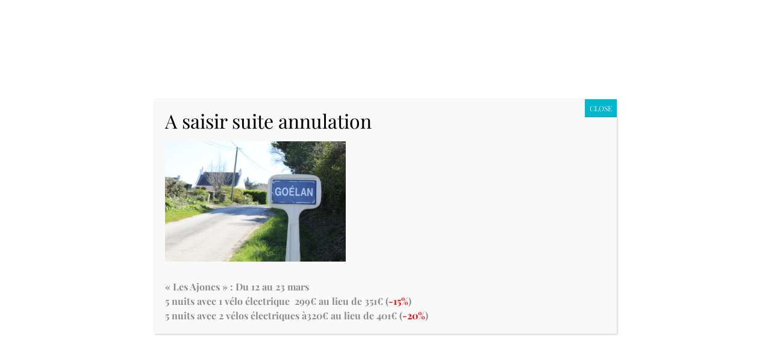

--- FILE ---
content_type: text/html; charset=UTF-8
request_url: https://revedegoelan.fr/accueil/img_1223/
body_size: 17510
content:
<!DOCTYPE html>

<html class="no-js" dir="ltr" lang="fr-FR" prefix="og: https://ogp.me/ns#">

	<head profile="http://gmpg.org/xfn/11">

		<meta http-equiv="Content-Type" content="text/html; charset=UTF-8" />
		<meta name="viewport" content="width=device-width, initial-scale=1.0, maximum-scale=1.0, user-scalable=no" >

		<title>IMG_1223 | Rêve de Goélan</title>
<style type="text/css">:root { --easy-ui-primary: #228dff;}</style>
		<!-- All in One SEO 4.9.3 - aioseo.com -->
	<meta name="robots" content="max-image-preview:large" />
	<link rel="canonical" href="https://revedegoelan.fr/accueil/img_1223/" />
	<meta name="generator" content="All in One SEO (AIOSEO) 4.9.3" />
		<meta property="og:locale" content="fr_FR" />
		<meta property="og:site_name" content="Rêve de Goélan | Envolez vous au cœur de Belle île en Mer : une expérience inoubliable entre campagne &amp; Océan" />
		<meta property="og:type" content="article" />
		<meta property="og:title" content="IMG_1223 | Rêve de Goélan" />
		<meta property="og:url" content="https://revedegoelan.fr/accueil/img_1223/" />
		<meta property="article:published_time" content="2019-03-30T13:48:58+00:00" />
		<meta property="article:modified_time" content="2019-10-31T09:17:36+00:00" />
		<meta name="twitter:card" content="summary" />
		<meta name="twitter:title" content="IMG_1223 | Rêve de Goélan" />
		<!-- All in One SEO -->

<!-- Speed of this site is optimised by WP Performance Score Booster plugin v2.2.3 - https://dipakgajjar.com/wp-performance-score-booster/ -->
<script>document.documentElement.className = document.documentElement.className.replace("no-js","js");</script>
<link rel='dns-prefetch' href='//translate.google.com' />
<link rel="alternate" type="application/rss+xml" title="Rêve de Goélan &raquo; Flux" href="https://revedegoelan.fr/feed/" />
<link rel="alternate" type="application/rss+xml" title="Rêve de Goélan &raquo; Flux des commentaires" href="https://revedegoelan.fr/comments/feed/" />
<link rel="alternate" type="application/rss+xml" title="Rêve de Goélan &raquo; IMG_1223 Flux des commentaires" href="https://revedegoelan.fr/accueil/img_1223/feed/" />
<link rel="alternate" title="oEmbed (JSON)" type="application/json+oembed" href="https://revedegoelan.fr/wp-json/oembed/1.0/embed?url=https%3A%2F%2Frevedegoelan.fr%2Faccueil%2Fimg_1223%2F" />
<link rel="alternate" title="oEmbed (XML)" type="text/xml+oembed" href="https://revedegoelan.fr/wp-json/oembed/1.0/embed?url=https%3A%2F%2Frevedegoelan.fr%2Faccueil%2Fimg_1223%2F&#038;format=xml" />
		<!-- This site uses the Google Analytics by MonsterInsights plugin v9.11.1 - Using Analytics tracking - https://www.monsterinsights.com/ -->
							<script src="//www.googletagmanager.com/gtag/js?id=G-NYPX9DREFV"  data-cfasync="false" data-wpfc-render="false" type="text/javascript" async></script>
			<script data-cfasync="false" data-wpfc-render="false" type="text/javascript">
				var mi_version = '9.11.1';
				var mi_track_user = true;
				var mi_no_track_reason = '';
								var MonsterInsightsDefaultLocations = {"page_location":"https:\/\/revedegoelan.fr\/accueil\/img_1223\/"};
								if ( typeof MonsterInsightsPrivacyGuardFilter === 'function' ) {
					var MonsterInsightsLocations = (typeof MonsterInsightsExcludeQuery === 'object') ? MonsterInsightsPrivacyGuardFilter( MonsterInsightsExcludeQuery ) : MonsterInsightsPrivacyGuardFilter( MonsterInsightsDefaultLocations );
				} else {
					var MonsterInsightsLocations = (typeof MonsterInsightsExcludeQuery === 'object') ? MonsterInsightsExcludeQuery : MonsterInsightsDefaultLocations;
				}

								var disableStrs = [
										'ga-disable-G-NYPX9DREFV',
									];

				/* Function to detect opted out users */
				function __gtagTrackerIsOptedOut() {
					for (var index = 0; index < disableStrs.length; index++) {
						if (document.cookie.indexOf(disableStrs[index] + '=true') > -1) {
							return true;
						}
					}

					return false;
				}

				/* Disable tracking if the opt-out cookie exists. */
				if (__gtagTrackerIsOptedOut()) {
					for (var index = 0; index < disableStrs.length; index++) {
						window[disableStrs[index]] = true;
					}
				}

				/* Opt-out function */
				function __gtagTrackerOptout() {
					for (var index = 0; index < disableStrs.length; index++) {
						document.cookie = disableStrs[index] + '=true; expires=Thu, 31 Dec 2099 23:59:59 UTC; path=/';
						window[disableStrs[index]] = true;
					}
				}

				if ('undefined' === typeof gaOptout) {
					function gaOptout() {
						__gtagTrackerOptout();
					}
				}
								window.dataLayer = window.dataLayer || [];

				window.MonsterInsightsDualTracker = {
					helpers: {},
					trackers: {},
				};
				if (mi_track_user) {
					function __gtagDataLayer() {
						dataLayer.push(arguments);
					}

					function __gtagTracker(type, name, parameters) {
						if (!parameters) {
							parameters = {};
						}

						if (parameters.send_to) {
							__gtagDataLayer.apply(null, arguments);
							return;
						}

						if (type === 'event') {
														parameters.send_to = monsterinsights_frontend.v4_id;
							var hookName = name;
							if (typeof parameters['event_category'] !== 'undefined') {
								hookName = parameters['event_category'] + ':' + name;
							}

							if (typeof MonsterInsightsDualTracker.trackers[hookName] !== 'undefined') {
								MonsterInsightsDualTracker.trackers[hookName](parameters);
							} else {
								__gtagDataLayer('event', name, parameters);
							}
							
						} else {
							__gtagDataLayer.apply(null, arguments);
						}
					}

					__gtagTracker('js', new Date());
					__gtagTracker('set', {
						'developer_id.dZGIzZG': true,
											});
					if ( MonsterInsightsLocations.page_location ) {
						__gtagTracker('set', MonsterInsightsLocations);
					}
										__gtagTracker('config', 'G-NYPX9DREFV', {"forceSSL":"true","link_attribution":"true"} );
										window.gtag = __gtagTracker;										(function () {
						/* https://developers.google.com/analytics/devguides/collection/analyticsjs/ */
						/* ga and __gaTracker compatibility shim. */
						var noopfn = function () {
							return null;
						};
						var newtracker = function () {
							return new Tracker();
						};
						var Tracker = function () {
							return null;
						};
						var p = Tracker.prototype;
						p.get = noopfn;
						p.set = noopfn;
						p.send = function () {
							var args = Array.prototype.slice.call(arguments);
							args.unshift('send');
							__gaTracker.apply(null, args);
						};
						var __gaTracker = function () {
							var len = arguments.length;
							if (len === 0) {
								return;
							}
							var f = arguments[len - 1];
							if (typeof f !== 'object' || f === null || typeof f.hitCallback !== 'function') {
								if ('send' === arguments[0]) {
									var hitConverted, hitObject = false, action;
									if ('event' === arguments[1]) {
										if ('undefined' !== typeof arguments[3]) {
											hitObject = {
												'eventAction': arguments[3],
												'eventCategory': arguments[2],
												'eventLabel': arguments[4],
												'value': arguments[5] ? arguments[5] : 1,
											}
										}
									}
									if ('pageview' === arguments[1]) {
										if ('undefined' !== typeof arguments[2]) {
											hitObject = {
												'eventAction': 'page_view',
												'page_path': arguments[2],
											}
										}
									}
									if (typeof arguments[2] === 'object') {
										hitObject = arguments[2];
									}
									if (typeof arguments[5] === 'object') {
										Object.assign(hitObject, arguments[5]);
									}
									if ('undefined' !== typeof arguments[1].hitType) {
										hitObject = arguments[1];
										if ('pageview' === hitObject.hitType) {
											hitObject.eventAction = 'page_view';
										}
									}
									if (hitObject) {
										action = 'timing' === arguments[1].hitType ? 'timing_complete' : hitObject.eventAction;
										hitConverted = mapArgs(hitObject);
										__gtagTracker('event', action, hitConverted);
									}
								}
								return;
							}

							function mapArgs(args) {
								var arg, hit = {};
								var gaMap = {
									'eventCategory': 'event_category',
									'eventAction': 'event_action',
									'eventLabel': 'event_label',
									'eventValue': 'event_value',
									'nonInteraction': 'non_interaction',
									'timingCategory': 'event_category',
									'timingVar': 'name',
									'timingValue': 'value',
									'timingLabel': 'event_label',
									'page': 'page_path',
									'location': 'page_location',
									'title': 'page_title',
									'referrer' : 'page_referrer',
								};
								for (arg in args) {
																		if (!(!args.hasOwnProperty(arg) || !gaMap.hasOwnProperty(arg))) {
										hit[gaMap[arg]] = args[arg];
									} else {
										hit[arg] = args[arg];
									}
								}
								return hit;
							}

							try {
								f.hitCallback();
							} catch (ex) {
							}
						};
						__gaTracker.create = newtracker;
						__gaTracker.getByName = newtracker;
						__gaTracker.getAll = function () {
							return [];
						};
						__gaTracker.remove = noopfn;
						__gaTracker.loaded = true;
						window['__gaTracker'] = __gaTracker;
					})();
									} else {
										console.log("");
					(function () {
						function __gtagTracker() {
							return null;
						}

						window['__gtagTracker'] = __gtagTracker;
						window['gtag'] = __gtagTracker;
					})();
									}
			</script>
							<!-- / Google Analytics by MonsterInsights -->
		<style id='wp-img-auto-sizes-contain-inline-css' type='text/css'>
img:is([sizes=auto i],[sizes^="auto," i]){contain-intrinsic-size:3000px 1500px}
/*# sourceURL=wp-img-auto-sizes-contain-inline-css */
</style>
<link rel='stylesheet' id='cf7ic_style-css' href='https://revedegoelan.fr/wp-content/plugins/contact-form-7-image-captcha/css/cf7ic-style.css' type='text/css' media='all' />
<link rel='stylesheet' id='easy-ui-css' href='https://revedegoelan.fr/wp-content/plugins/easyreservations/assets/css/ui.min.css' type='text/css' media='all' />
<link rel='stylesheet' id='font-awesome-css' href='https://revedegoelan.fr/wp-content/plugins/easyreservations/assets/css/font-awesome/font-awesome.min.css' type='text/css' media='all' />
<style id='wp-emoji-styles-inline-css' type='text/css'>

	img.wp-smiley, img.emoji {
		display: inline !important;
		border: none !important;
		box-shadow: none !important;
		height: 1em !important;
		width: 1em !important;
		margin: 0 0.07em !important;
		vertical-align: -0.1em !important;
		background: none !important;
		padding: 0 !important;
	}
/*# sourceURL=wp-emoji-styles-inline-css */
</style>
<style id='wp-block-library-inline-css' type='text/css'>
:root{--wp-block-synced-color:#7a00df;--wp-block-synced-color--rgb:122,0,223;--wp-bound-block-color:var(--wp-block-synced-color);--wp-editor-canvas-background:#ddd;--wp-admin-theme-color:#007cba;--wp-admin-theme-color--rgb:0,124,186;--wp-admin-theme-color-darker-10:#006ba1;--wp-admin-theme-color-darker-10--rgb:0,107,160.5;--wp-admin-theme-color-darker-20:#005a87;--wp-admin-theme-color-darker-20--rgb:0,90,135;--wp-admin-border-width-focus:2px}@media (min-resolution:192dpi){:root{--wp-admin-border-width-focus:1.5px}}.wp-element-button{cursor:pointer}:root .has-very-light-gray-background-color{background-color:#eee}:root .has-very-dark-gray-background-color{background-color:#313131}:root .has-very-light-gray-color{color:#eee}:root .has-very-dark-gray-color{color:#313131}:root .has-vivid-green-cyan-to-vivid-cyan-blue-gradient-background{background:linear-gradient(135deg,#00d084,#0693e3)}:root .has-purple-crush-gradient-background{background:linear-gradient(135deg,#34e2e4,#4721fb 50%,#ab1dfe)}:root .has-hazy-dawn-gradient-background{background:linear-gradient(135deg,#faaca8,#dad0ec)}:root .has-subdued-olive-gradient-background{background:linear-gradient(135deg,#fafae1,#67a671)}:root .has-atomic-cream-gradient-background{background:linear-gradient(135deg,#fdd79a,#004a59)}:root .has-nightshade-gradient-background{background:linear-gradient(135deg,#330968,#31cdcf)}:root .has-midnight-gradient-background{background:linear-gradient(135deg,#020381,#2874fc)}:root{--wp--preset--font-size--normal:16px;--wp--preset--font-size--huge:42px}.has-regular-font-size{font-size:1em}.has-larger-font-size{font-size:2.625em}.has-normal-font-size{font-size:var(--wp--preset--font-size--normal)}.has-huge-font-size{font-size:var(--wp--preset--font-size--huge)}.has-text-align-center{text-align:center}.has-text-align-left{text-align:left}.has-text-align-right{text-align:right}.has-fit-text{white-space:nowrap!important}#end-resizable-editor-section{display:none}.aligncenter{clear:both}.items-justified-left{justify-content:flex-start}.items-justified-center{justify-content:center}.items-justified-right{justify-content:flex-end}.items-justified-space-between{justify-content:space-between}.screen-reader-text{border:0;clip-path:inset(50%);height:1px;margin:-1px;overflow:hidden;padding:0;position:absolute;width:1px;word-wrap:normal!important}.screen-reader-text:focus{background-color:#ddd;clip-path:none;color:#444;display:block;font-size:1em;height:auto;left:5px;line-height:normal;padding:15px 23px 14px;text-decoration:none;top:5px;width:auto;z-index:100000}html :where(.has-border-color){border-style:solid}html :where([style*=border-top-color]){border-top-style:solid}html :where([style*=border-right-color]){border-right-style:solid}html :where([style*=border-bottom-color]){border-bottom-style:solid}html :where([style*=border-left-color]){border-left-style:solid}html :where([style*=border-width]){border-style:solid}html :where([style*=border-top-width]){border-top-style:solid}html :where([style*=border-right-width]){border-right-style:solid}html :where([style*=border-bottom-width]){border-bottom-style:solid}html :where([style*=border-left-width]){border-left-style:solid}html :where(img[class*=wp-image-]){height:auto;max-width:100%}:where(figure){margin:0 0 1em}html :where(.is-position-sticky){--wp-admin--admin-bar--position-offset:var(--wp-admin--admin-bar--height,0px)}@media screen and (max-width:600px){html :where(.is-position-sticky){--wp-admin--admin-bar--position-offset:0px}}

/*# sourceURL=wp-block-library-inline-css */
</style><style id='global-styles-inline-css' type='text/css'>
:root{--wp--preset--aspect-ratio--square: 1;--wp--preset--aspect-ratio--4-3: 4/3;--wp--preset--aspect-ratio--3-4: 3/4;--wp--preset--aspect-ratio--3-2: 3/2;--wp--preset--aspect-ratio--2-3: 2/3;--wp--preset--aspect-ratio--16-9: 16/9;--wp--preset--aspect-ratio--9-16: 9/16;--wp--preset--color--black: #111;--wp--preset--color--cyan-bluish-gray: #abb8c3;--wp--preset--color--white: #fff;--wp--preset--color--pale-pink: #f78da7;--wp--preset--color--vivid-red: #cf2e2e;--wp--preset--color--luminous-vivid-orange: #ff6900;--wp--preset--color--luminous-vivid-amber: #fcb900;--wp--preset--color--light-green-cyan: #7bdcb5;--wp--preset--color--vivid-green-cyan: #00d084;--wp--preset--color--pale-cyan-blue: #8ed1fc;--wp--preset--color--vivid-cyan-blue: #0693e3;--wp--preset--color--vivid-purple: #9b51e0;--wp--preset--color--accent: #f2ab07;--wp--preset--color--dark-gray: #333;--wp--preset--color--medium-gray: #555;--wp--preset--color--light-gray: #777;--wp--preset--gradient--vivid-cyan-blue-to-vivid-purple: linear-gradient(135deg,rgb(6,147,227) 0%,rgb(155,81,224) 100%);--wp--preset--gradient--light-green-cyan-to-vivid-green-cyan: linear-gradient(135deg,rgb(122,220,180) 0%,rgb(0,208,130) 100%);--wp--preset--gradient--luminous-vivid-amber-to-luminous-vivid-orange: linear-gradient(135deg,rgb(252,185,0) 0%,rgb(255,105,0) 100%);--wp--preset--gradient--luminous-vivid-orange-to-vivid-red: linear-gradient(135deg,rgb(255,105,0) 0%,rgb(207,46,46) 100%);--wp--preset--gradient--very-light-gray-to-cyan-bluish-gray: linear-gradient(135deg,rgb(238,238,238) 0%,rgb(169,184,195) 100%);--wp--preset--gradient--cool-to-warm-spectrum: linear-gradient(135deg,rgb(74,234,220) 0%,rgb(151,120,209) 20%,rgb(207,42,186) 40%,rgb(238,44,130) 60%,rgb(251,105,98) 80%,rgb(254,248,76) 100%);--wp--preset--gradient--blush-light-purple: linear-gradient(135deg,rgb(255,206,236) 0%,rgb(152,150,240) 100%);--wp--preset--gradient--blush-bordeaux: linear-gradient(135deg,rgb(254,205,165) 0%,rgb(254,45,45) 50%,rgb(107,0,62) 100%);--wp--preset--gradient--luminous-dusk: linear-gradient(135deg,rgb(255,203,112) 0%,rgb(199,81,192) 50%,rgb(65,88,208) 100%);--wp--preset--gradient--pale-ocean: linear-gradient(135deg,rgb(255,245,203) 0%,rgb(182,227,212) 50%,rgb(51,167,181) 100%);--wp--preset--gradient--electric-grass: linear-gradient(135deg,rgb(202,248,128) 0%,rgb(113,206,126) 100%);--wp--preset--gradient--midnight: linear-gradient(135deg,rgb(2,3,129) 0%,rgb(40,116,252) 100%);--wp--preset--font-size--small: 16px;--wp--preset--font-size--medium: 20px;--wp--preset--font-size--large: 24px;--wp--preset--font-size--x-large: 42px;--wp--preset--font-size--normal: 18px;--wp--preset--font-size--larger: 27px;--wp--preset--spacing--20: 0.44rem;--wp--preset--spacing--30: 0.67rem;--wp--preset--spacing--40: 1rem;--wp--preset--spacing--50: 1.5rem;--wp--preset--spacing--60: 2.25rem;--wp--preset--spacing--70: 3.38rem;--wp--preset--spacing--80: 5.06rem;--wp--preset--shadow--natural: 6px 6px 9px rgba(0, 0, 0, 0.2);--wp--preset--shadow--deep: 12px 12px 50px rgba(0, 0, 0, 0.4);--wp--preset--shadow--sharp: 6px 6px 0px rgba(0, 0, 0, 0.2);--wp--preset--shadow--outlined: 6px 6px 0px -3px rgb(255, 255, 255), 6px 6px rgb(0, 0, 0);--wp--preset--shadow--crisp: 6px 6px 0px rgb(0, 0, 0);}:where(.is-layout-flex){gap: 0.5em;}:where(.is-layout-grid){gap: 0.5em;}body .is-layout-flex{display: flex;}.is-layout-flex{flex-wrap: wrap;align-items: center;}.is-layout-flex > :is(*, div){margin: 0;}body .is-layout-grid{display: grid;}.is-layout-grid > :is(*, div){margin: 0;}:where(.wp-block-columns.is-layout-flex){gap: 2em;}:where(.wp-block-columns.is-layout-grid){gap: 2em;}:where(.wp-block-post-template.is-layout-flex){gap: 1.25em;}:where(.wp-block-post-template.is-layout-grid){gap: 1.25em;}.has-black-color{color: var(--wp--preset--color--black) !important;}.has-cyan-bluish-gray-color{color: var(--wp--preset--color--cyan-bluish-gray) !important;}.has-white-color{color: var(--wp--preset--color--white) !important;}.has-pale-pink-color{color: var(--wp--preset--color--pale-pink) !important;}.has-vivid-red-color{color: var(--wp--preset--color--vivid-red) !important;}.has-luminous-vivid-orange-color{color: var(--wp--preset--color--luminous-vivid-orange) !important;}.has-luminous-vivid-amber-color{color: var(--wp--preset--color--luminous-vivid-amber) !important;}.has-light-green-cyan-color{color: var(--wp--preset--color--light-green-cyan) !important;}.has-vivid-green-cyan-color{color: var(--wp--preset--color--vivid-green-cyan) !important;}.has-pale-cyan-blue-color{color: var(--wp--preset--color--pale-cyan-blue) !important;}.has-vivid-cyan-blue-color{color: var(--wp--preset--color--vivid-cyan-blue) !important;}.has-vivid-purple-color{color: var(--wp--preset--color--vivid-purple) !important;}.has-black-background-color{background-color: var(--wp--preset--color--black) !important;}.has-cyan-bluish-gray-background-color{background-color: var(--wp--preset--color--cyan-bluish-gray) !important;}.has-white-background-color{background-color: var(--wp--preset--color--white) !important;}.has-pale-pink-background-color{background-color: var(--wp--preset--color--pale-pink) !important;}.has-vivid-red-background-color{background-color: var(--wp--preset--color--vivid-red) !important;}.has-luminous-vivid-orange-background-color{background-color: var(--wp--preset--color--luminous-vivid-orange) !important;}.has-luminous-vivid-amber-background-color{background-color: var(--wp--preset--color--luminous-vivid-amber) !important;}.has-light-green-cyan-background-color{background-color: var(--wp--preset--color--light-green-cyan) !important;}.has-vivid-green-cyan-background-color{background-color: var(--wp--preset--color--vivid-green-cyan) !important;}.has-pale-cyan-blue-background-color{background-color: var(--wp--preset--color--pale-cyan-blue) !important;}.has-vivid-cyan-blue-background-color{background-color: var(--wp--preset--color--vivid-cyan-blue) !important;}.has-vivid-purple-background-color{background-color: var(--wp--preset--color--vivid-purple) !important;}.has-black-border-color{border-color: var(--wp--preset--color--black) !important;}.has-cyan-bluish-gray-border-color{border-color: var(--wp--preset--color--cyan-bluish-gray) !important;}.has-white-border-color{border-color: var(--wp--preset--color--white) !important;}.has-pale-pink-border-color{border-color: var(--wp--preset--color--pale-pink) !important;}.has-vivid-red-border-color{border-color: var(--wp--preset--color--vivid-red) !important;}.has-luminous-vivid-orange-border-color{border-color: var(--wp--preset--color--luminous-vivid-orange) !important;}.has-luminous-vivid-amber-border-color{border-color: var(--wp--preset--color--luminous-vivid-amber) !important;}.has-light-green-cyan-border-color{border-color: var(--wp--preset--color--light-green-cyan) !important;}.has-vivid-green-cyan-border-color{border-color: var(--wp--preset--color--vivid-green-cyan) !important;}.has-pale-cyan-blue-border-color{border-color: var(--wp--preset--color--pale-cyan-blue) !important;}.has-vivid-cyan-blue-border-color{border-color: var(--wp--preset--color--vivid-cyan-blue) !important;}.has-vivid-purple-border-color{border-color: var(--wp--preset--color--vivid-purple) !important;}.has-vivid-cyan-blue-to-vivid-purple-gradient-background{background: var(--wp--preset--gradient--vivid-cyan-blue-to-vivid-purple) !important;}.has-light-green-cyan-to-vivid-green-cyan-gradient-background{background: var(--wp--preset--gradient--light-green-cyan-to-vivid-green-cyan) !important;}.has-luminous-vivid-amber-to-luminous-vivid-orange-gradient-background{background: var(--wp--preset--gradient--luminous-vivid-amber-to-luminous-vivid-orange) !important;}.has-luminous-vivid-orange-to-vivid-red-gradient-background{background: var(--wp--preset--gradient--luminous-vivid-orange-to-vivid-red) !important;}.has-very-light-gray-to-cyan-bluish-gray-gradient-background{background: var(--wp--preset--gradient--very-light-gray-to-cyan-bluish-gray) !important;}.has-cool-to-warm-spectrum-gradient-background{background: var(--wp--preset--gradient--cool-to-warm-spectrum) !important;}.has-blush-light-purple-gradient-background{background: var(--wp--preset--gradient--blush-light-purple) !important;}.has-blush-bordeaux-gradient-background{background: var(--wp--preset--gradient--blush-bordeaux) !important;}.has-luminous-dusk-gradient-background{background: var(--wp--preset--gradient--luminous-dusk) !important;}.has-pale-ocean-gradient-background{background: var(--wp--preset--gradient--pale-ocean) !important;}.has-electric-grass-gradient-background{background: var(--wp--preset--gradient--electric-grass) !important;}.has-midnight-gradient-background{background: var(--wp--preset--gradient--midnight) !important;}.has-small-font-size{font-size: var(--wp--preset--font-size--small) !important;}.has-medium-font-size{font-size: var(--wp--preset--font-size--medium) !important;}.has-large-font-size{font-size: var(--wp--preset--font-size--large) !important;}.has-x-large-font-size{font-size: var(--wp--preset--font-size--x-large) !important;}
/*# sourceURL=global-styles-inline-css */
</style>

<style id='classic-theme-styles-inline-css' type='text/css'>
/*! This file is auto-generated */
.wp-block-button__link{color:#fff;background-color:#32373c;border-radius:9999px;box-shadow:none;text-decoration:none;padding:calc(.667em + 2px) calc(1.333em + 2px);font-size:1.125em}.wp-block-file__button{background:#32373c;color:#fff;text-decoration:none}
/*# sourceURL=/wp-includes/css/classic-themes.min.css */
</style>
<link rel='stylesheet' id='wp-components-css' href='https://revedegoelan.fr/wp-includes/css/dist/components/style.min.css' type='text/css' media='all' />
<link rel='stylesheet' id='wp-preferences-css' href='https://revedegoelan.fr/wp-includes/css/dist/preferences/style.min.css' type='text/css' media='all' />
<link rel='stylesheet' id='wp-block-editor-css' href='https://revedegoelan.fr/wp-includes/css/dist/block-editor/style.min.css' type='text/css' media='all' />
<link rel='stylesheet' id='popup-maker-block-library-style-css' href='https://revedegoelan.fr/wp-content/plugins/popup-maker/dist/packages/block-library-style.css' type='text/css' media='all' />
<link rel='stylesheet' id='dashicons-css' href='https://revedegoelan.fr/wp-includes/css/dashicons.min.css' type='text/css' media='all' />
<link rel='stylesheet' id='admin-bar-css' href='https://revedegoelan.fr/wp-includes/css/admin-bar.min.css' type='text/css' media='all' />
<style id='admin-bar-inline-css' type='text/css'>

    /* Hide CanvasJS credits for P404 charts specifically */
    #p404RedirectChart .canvasjs-chart-credit {
        display: none !important;
    }
    
    #p404RedirectChart canvas {
        border-radius: 6px;
    }

    .p404-redirect-adminbar-weekly-title {
        font-weight: bold;
        font-size: 14px;
        color: #fff;
        margin-bottom: 6px;
    }

    #wpadminbar #wp-admin-bar-p404_free_top_button .ab-icon:before {
        content: "\f103";
        color: #dc3545;
        top: 3px;
    }
    
    #wp-admin-bar-p404_free_top_button .ab-item {
        min-width: 80px !important;
        padding: 0px !important;
    }
    
    /* Ensure proper positioning and z-index for P404 dropdown */
    .p404-redirect-adminbar-dropdown-wrap { 
        min-width: 0; 
        padding: 0;
        position: static !important;
    }
    
    #wpadminbar #wp-admin-bar-p404_free_top_button_dropdown {
        position: static !important;
    }
    
    #wpadminbar #wp-admin-bar-p404_free_top_button_dropdown .ab-item {
        padding: 0 !important;
        margin: 0 !important;
    }
    
    .p404-redirect-dropdown-container {
        min-width: 340px;
        padding: 18px 18px 12px 18px;
        background: #23282d !important;
        color: #fff;
        border-radius: 12px;
        box-shadow: 0 8px 32px rgba(0,0,0,0.25);
        margin-top: 10px;
        position: relative !important;
        z-index: 999999 !important;
        display: block !important;
        border: 1px solid #444;
    }
    
    /* Ensure P404 dropdown appears on hover */
    #wpadminbar #wp-admin-bar-p404_free_top_button .p404-redirect-dropdown-container { 
        display: none !important;
    }
    
    #wpadminbar #wp-admin-bar-p404_free_top_button:hover .p404-redirect-dropdown-container { 
        display: block !important;
    }
    
    #wpadminbar #wp-admin-bar-p404_free_top_button:hover #wp-admin-bar-p404_free_top_button_dropdown .p404-redirect-dropdown-container {
        display: block !important;
    }
    
    .p404-redirect-card {
        background: #2c3338;
        border-radius: 8px;
        padding: 18px 18px 12px 18px;
        box-shadow: 0 2px 8px rgba(0,0,0,0.07);
        display: flex;
        flex-direction: column;
        align-items: flex-start;
        border: 1px solid #444;
    }
    
    .p404-redirect-btn {
        display: inline-block;
        background: #dc3545;
        color: #fff !important;
        font-weight: bold;
        padding: 5px 22px;
        border-radius: 8px;
        text-decoration: none;
        font-size: 17px;
        transition: background 0.2s, box-shadow 0.2s;
        margin-top: 8px;
        box-shadow: 0 2px 8px rgba(220,53,69,0.15);
        text-align: center;
        line-height: 1.6;
    }
    
    .p404-redirect-btn:hover {
        background: #c82333;
        color: #fff !important;
        box-shadow: 0 4px 16px rgba(220,53,69,0.25);
    }
    
    /* Prevent conflicts with other admin bar dropdowns */
    #wpadminbar .ab-top-menu > li:hover > .ab-item,
    #wpadminbar .ab-top-menu > li.hover > .ab-item {
        z-index: auto;
    }
    
    #wpadminbar #wp-admin-bar-p404_free_top_button:hover > .ab-item {
        z-index: 999998 !important;
    }
    
/*# sourceURL=admin-bar-inline-css */
</style>
<link rel='stylesheet' id='contact-form-7-css' href='https://revedegoelan.fr/wp-content/plugins/contact-form-7/includes/css/styles.css' type='text/css' media='all' />
<link rel='stylesheet' id='cookie-notice-front-css' href='https://revedegoelan.fr/wp-content/plugins/cookie-notice/css/front.min.css' type='text/css' media='all' />
<link rel='stylesheet' id='google-language-translator-css' href='https://revedegoelan.fr/wp-content/plugins/google-language-translator/css/style.css' type='text/css' media='' />
<link rel='stylesheet' id='glt-toolbar-styles-css' href='https://revedegoelan.fr/wp-content/plugins/google-language-translator/css/toolbar.css' type='text/css' media='' />
<link rel='stylesheet' id='widgetopts-styles-css' href='https://revedegoelan.fr/wp-content/plugins/widget-options/assets/css/widget-options.css' type='text/css' media='all' />
<link rel='stylesheet' id='lovecraft_googlefonts-css' href='https://revedegoelan.fr/wp-content/themes/lovecraft/assets/css/fonts.css' type='text/css' media='all' />
<link rel='stylesheet' id='lovecraft_genericons-css' href='https://revedegoelan.fr/wp-content/themes/lovecraft/assets/css/genericons.min.css' type='text/css' media='all' />
<link rel='stylesheet' id='lovecraft_style-css' href='https://revedegoelan.fr/wp-content/themes/lovecraft/style.css' type='text/css' media='all' />
<link rel='stylesheet' id='slb_core-css' href='https://revedegoelan.fr/wp-content/plugins/simple-lightbox/client/css/app.css' type='text/css' media='all' />
<link rel='stylesheet' id='tablepress-default-css' href='https://revedegoelan.fr/wp-content/plugins/tablepress/css/build/default.css' type='text/css' media='all' />
<link rel='stylesheet' id='popup-maker-site-css' href='//revedegoelan.fr/wp-content/uploads/pum/pum-site-styles.css?generated=1755166817&#038;ver=1.21.5' type='text/css' media='all' />
<link rel='stylesheet' id='call-now-button-modern-style-css' href='https://revedegoelan.fr/wp-content/plugins/call-now-button/resources/style/modern.css' type='text/css' media='all' />
<!--n2css--><!--n2js--><script type="text/javascript" src="https://revedegoelan.fr/wp-includes/js/jquery/jquery.min.js" id="jquery-core-js"></script>
<script type="text/javascript" src="https://revedegoelan.fr/wp-includes/js/jquery/jquery-migrate.min.js" id="jquery-migrate-js"></script>
<script type="text/javascript" src="https://revedegoelan.fr/wp-includes/js/jquery/ui/effect.min.js" id="jquery-effects-core-js"></script>
<script type="text/javascript" src="https://revedegoelan.fr/wp-includes/js/jquery/ui/effect-slide.min.js" id="jquery-effects-slide-js"></script>
<script type="text/javascript" id="easyreservations_js_both-js-extra">
/* <![CDATA[ */
var easy_both = {"date_format":"d.m.Y","time_format":"H:i","time":"1768605969","currency":{"sign":"euro","locale":"EUR","whitespace":1,"decimal":"0","divider1":".","divider2":",","place":"0"},"offset":"0","style":"easy-ui easy-ui-container","resources":{"327":{"ID":"327","post_title":"RDC","post_name":"logement-2","post_content":"","post_excerpt":"","menu_order":"0","interval":604800,"frequency":"86400","quantity":"1","base_price":"0","children_price":"","billing_method":"0","permission":"switch_themes","per_person":0,"once":0,"taxes":[],"requirements":{"nights-min":"1","nights-max":"250","pers-min":"1","pers-max":"5","start-on":0,"end-on":0,"start-h":["16","23"],"end-h":["7","10"]},"availability_by":"unit","filter":"","slots":false},"326":{"ID":"326","post_title":"ETAGE","post_name":"logement-1","post_content":"","post_excerpt":"","menu_order":"0","interval":604800,"frequency":"86400","quantity":"1","base_price":"","children_price":"","billing_method":"0","permission":"switch_themes","per_person":0,"once":0,"taxes":[],"requirements":{"nights-min":"1","nights-max":"250","pers-min":"1","pers-max":"4","start-on":0,"end-on":0,"start-h":["16","23"],"end-h":["7","10"]},"availability_by":"unit","filter":"","slots":false}},"ajaxurl":"https://revedegoelan.fr/wp-admin/admin-ajax.php","plugin_url":"https://revedegoelan.fr/wp-content/plugins"};
//# sourceURL=easyreservations_js_both-js-extra
/* ]]> */
</script>
<script type="text/javascript" src="https://revedegoelan.fr/wp-content/plugins/easyreservations/assets/js/both.js" id="easyreservations_js_both-js"></script>
<script type="text/javascript" src="https://revedegoelan.fr/wp-content/plugins/google-analytics-for-wordpress/assets/js/frontend-gtag.min.js" id="monsterinsights-frontend-script-js" async="async" data-wp-strategy="async"></script>
<script data-cfasync="false" data-wpfc-render="false" type="text/javascript" id='monsterinsights-frontend-script-js-extra'>/* <![CDATA[ */
var monsterinsights_frontend = {"js_events_tracking":"true","download_extensions":"doc,pdf,ppt,zip,xls,docx,pptx,xlsx","inbound_paths":"[{\"path\":\"\\\/go\\\/\",\"label\":\"affiliate\"},{\"path\":\"\\\/recommend\\\/\",\"label\":\"affiliate\"}]","home_url":"https:\/\/revedegoelan.fr","hash_tracking":"false","v4_id":"G-NYPX9DREFV"};/* ]]> */
</script>
<script type="text/javascript" id="cookie-notice-front-js-before">
/* <![CDATA[ */
var cnArgs = {"ajaxUrl":"https:\/\/revedegoelan.fr\/wp-admin\/admin-ajax.php","nonce":"2ec4914c4b","hideEffect":"fade","position":"bottom","onScroll":false,"onScrollOffset":100,"onClick":false,"cookieName":"cookie_notice_accepted","cookieTime":2592000,"cookieTimeRejected":2592000,"globalCookie":false,"redirection":false,"cache":false,"revokeCookies":false,"revokeCookiesOpt":"automatic"};

//# sourceURL=cookie-notice-front-js-before
/* ]]> */
</script>
<script type="text/javascript" src="https://revedegoelan.fr/wp-content/plugins/cookie-notice/js/front.min.js" id="cookie-notice-front-js"></script>
<script type="text/javascript" src="https://revedegoelan.fr/wp-content/themes/lovecraft/assets/js/doubletaptogo.min.js" id="lovecraft_doubletap-js"></script>
<link rel="https://api.w.org/" href="https://revedegoelan.fr/wp-json/" /><link rel="alternate" title="JSON" type="application/json" href="https://revedegoelan.fr/wp-json/wp/v2/media/618" /><link rel="EditURI" type="application/rsd+xml" title="RSD" href="https://revedegoelan.fr/xmlrpc.php?rsd" />

<link rel='shortlink' href='https://revedegoelan.fr/?p=618' />
<style>p.hello{font-size:12px;color:darkgray;}#google_language_translator,#flags{text-align:left;}#google_language_translator{clear:both;}#flags{width:165px;}#flags a{display:inline-block;margin-right:2px;}#google_language_translator a{display:none!important;}div.skiptranslate.goog-te-gadget{display:inline!important;}.goog-te-gadget{color:transparent!important;}.goog-te-gadget{font-size:0px!important;}.goog-branding{display:none;}.goog-tooltip{display: none!important;}.goog-tooltip:hover{display: none!important;}.goog-text-highlight{background-color:transparent!important;border:none!important;box-shadow:none!important;}#google_language_translator select.goog-te-combo{color:#32373c;}div.skiptranslate{display:none!important;}body{top:0px!important;}#goog-gt-{display:none!important;}font font{background-color:transparent!important;box-shadow:none!important;position:initial!important;}#glt-translate-trigger{left:20px;right:auto;}#glt-translate-trigger > span{color:#ffffff;}#glt-translate-trigger{background:#f89406;}.goog-te-gadget .goog-te-combo{width:100%;}</style><!-- Customizer CSS --><style type="text/css">a { color:#f2ab07; }.blog-title a:hover { color:#f2ab07; }.main-menu li:hover > a, .main-menu li.focus > a { color:#f2ab07; }.main-menu > .menu-item-has-children > a:after { border-top-color:#f2ab07; }blockquote:after { color:#f2ab07; }button:hover, .button:hover, .faux-button:hover, .wp-block-button__link:hover, :root .wp-block-file__button:hover, input[type="button"]:hover, input[type="reset"]:hover, input[type="submit"]:hover { background-color:#f2ab07; }.is-style-outline .wp-block-button__link:hover, .wp-block-button__link.is-style-outline:hover { color:#f2ab07; }:root .has-accent-color { color:#f2ab07; }:root .has-accent-background-color { background-color:#f2ab07; }.post-tags a:hover { background-color:#f2ab07; }.post-tags a:hover:before { border-right-color:#f2ab07; }.post-content .page-links a:hover { background-color:#f2ab07; }.post-navigation h4 a:hover { color:#f2ab07; }.comments-title-link a { color:#f2ab07; }.comments .pingbacks li a:hover { color:#f2ab07; }.comment-header h4 a:hover { color:#f2ab07; }.bypostauthor .comment-author-icon { background-color:#f2ab07; }.form-submit #submit:hover { background-color:#f2ab07; }.comments-nav a:hover { color:#f2ab07; }.pingbacks-title { border-bottom-color:#f2ab07; }.archive-navigation a:hover { color:#f2ab07; }.widget-title { border-bottom-color:#f2ab07; }.widget-content .textwidget a:hover { color:#f2ab07; }.widget_archive li a:hover { color:#f2ab07; }.widget_categories li a:hover { color:#f2ab07; }.widget_meta li a:hover { color:#f2ab07; }.widget_nav_menu li a:hover { color:#f2ab07; }.widget_rss .widget-content ul a.rsswidget:hover { color:#f2ab07; }#wp-calendar thead th { color:#f2ab07; }#wp-calendar tfoot a:hover { color:#f2ab07; }.widget .tagcloud a:hover { background-color:#f2ab07; }.widget .tagcloud a:hover:before { border-right-color:#f2ab07; }.footer .widget .tagcloud a:hover { background-color:#f2ab07; }.footer .widget .tagcloud a:hover:before { border-right-color:#f2ab07; }.credits .sep { color:#f2ab07; }.credits a:hover { color:#f2ab07; }.nav-toggle.active .bar { background-color:#f2ab07; }.search-toggle.active .genericon { color:#f2ab07; }.mobile-menu .current-menu-item:before { color:#f2ab07; }.mobile-menu .current_page_item:before { color:#f2ab07; }</style><!--/Customizer CSS--><link rel="preconnect" href="//code.tidio.co"><style type="text/css" media="screen">body{position:relative}#dynamic-to-top{display:none;overflow:hidden;width:auto;z-index:90;position:fixed;bottom:20px;right:20px;top:auto;left:auto;font-family:sans-serif;font-size:1em;color:#fff;text-decoration:none;padding:17px 16px;border:1px solid #000;background:#272727;-webkit-background-origin:border;-moz-background-origin:border;-icab-background-origin:border;-khtml-background-origin:border;-o-background-origin:border;background-origin:border;-webkit-background-clip:padding-box;-moz-background-clip:padding-box;-icab-background-clip:padding-box;-khtml-background-clip:padding-box;-o-background-clip:padding-box;background-clip:padding-box;-webkit-box-shadow:0 1px 3px rgba( 0, 0, 0, 0.4 ), inset 0 0 0 1px rgba( 0, 0, 0, 0.2 ), inset 0 1px 0 rgba( 255, 255, 255, .4 ), inset 0 10px 10px rgba( 255, 255, 255, .1 );-ms-box-shadow:0 1px 3px rgba( 0, 0, 0, 0.4 ), inset 0 0 0 1px rgba( 0, 0, 0, 0.2 ), inset 0 1px 0 rgba( 255, 255, 255, .4 ), inset 0 10px 10px rgba( 255, 255, 255, .1 );-moz-box-shadow:0 1px 3px rgba( 0, 0, 0, 0.4 ), inset 0 0 0 1px rgba( 0, 0, 0, 0.2 ), inset 0 1px 0 rgba( 255, 255, 255, .4 ), inset 0 10px 10px rgba( 255, 255, 255, .1 );-o-box-shadow:0 1px 3px rgba( 0, 0, 0, 0.4 ), inset 0 0 0 1px rgba( 0, 0, 0, 0.2 ), inset 0 1px 0 rgba( 255, 255, 255, .4 ), inset 0 10px 10px rgba( 255, 255, 255, .1 );-khtml-box-shadow:0 1px 3px rgba( 0, 0, 0, 0.4 ), inset 0 0 0 1px rgba( 0, 0, 0, 0.2 ), inset 0 1px 0 rgba( 255, 255, 255, .4 ), inset 0 10px 10px rgba( 255, 255, 255, .1 );-icab-box-shadow:0 1px 3px rgba( 0, 0, 0, 0.4 ), inset 0 0 0 1px rgba( 0, 0, 0, 0.2 ), inset 0 1px 0 rgba( 255, 255, 255, .4 ), inset 0 10px 10px rgba( 255, 255, 255, .1 );box-shadow:0 1px 3px rgba( 0, 0, 0, 0.4 ), inset 0 0 0 1px rgba( 0, 0, 0, 0.2 ), inset 0 1px 0 rgba( 255, 255, 255, .4 ), inset 0 10px 10px rgba( 255, 255, 255, .1 );-webkit-border-radius:30px;-moz-border-radius:30px;-icab-border-radius:30px;-khtml-border-radius:30px;border-radius:30px}#dynamic-to-top:hover{background:#4e9c9c;background:#272727 -webkit-gradient( linear, 0% 0%, 0% 100%, from( rgba( 255, 255, 255, .2 ) ), to( rgba( 0, 0, 0, 0 ) ) );background:#272727 -webkit-linear-gradient( top, rgba( 255, 255, 255, .2 ), rgba( 0, 0, 0, 0 ) );background:#272727 -khtml-linear-gradient( top, rgba( 255, 255, 255, .2 ), rgba( 0, 0, 0, 0 ) );background:#272727 -moz-linear-gradient( top, rgba( 255, 255, 255, .2 ), rgba( 0, 0, 0, 0 ) );background:#272727 -o-linear-gradient( top, rgba( 255, 255, 255, .2 ), rgba( 0, 0, 0, 0 ) );background:#272727 -ms-linear-gradient( top, rgba( 255, 255, 255, .2 ), rgba( 0, 0, 0, 0 ) );background:#272727 -icab-linear-gradient( top, rgba( 255, 255, 255, .2 ), rgba( 0, 0, 0, 0 ) );background:#272727 linear-gradient( top, rgba( 255, 255, 255, .2 ), rgba( 0, 0, 0, 0 ) );cursor:pointer}#dynamic-to-top:active{background:#272727;background:#272727 -webkit-gradient( linear, 0% 0%, 0% 100%, from( rgba( 0, 0, 0, .3 ) ), to( rgba( 0, 0, 0, 0 ) ) );background:#272727 -webkit-linear-gradient( top, rgba( 0, 0, 0, .1 ), rgba( 0, 0, 0, 0 ) );background:#272727 -moz-linear-gradient( top, rgba( 0, 0, 0, .1 ), rgba( 0, 0, 0, 0 ) );background:#272727 -khtml-linear-gradient( top, rgba( 0, 0, 0, .1 ), rgba( 0, 0, 0, 0 ) );background:#272727 -o-linear-gradient( top, rgba( 0, 0, 0, .1 ), rgba( 0, 0, 0, 0 ) );background:#272727 -ms-linear-gradient( top, rgba( 0, 0, 0, .1 ), rgba( 0, 0, 0, 0 ) );background:#272727 -icab-linear-gradient( top, rgba( 0, 0, 0, .1 ), rgba( 0, 0, 0, 0 ) );background:#272727 linear-gradient( top, rgba( 0, 0, 0, .1 ), rgba( 0, 0, 0, 0 ) )}#dynamic-to-top,#dynamic-to-top:active,#dynamic-to-top:focus,#dynamic-to-top:hover{outline:none}#dynamic-to-top span{display:block;overflow:hidden;width:14px;height:12px;background:url( https://revedegoelan.fr/wp-content/plugins/dynamic-to-top/css/images/up.png )no-repeat center center}</style>		<style type="text/css" id="wp-custom-css">
			.easy-calendar {
    max-width: 300px;
}

.post-content input[type="text"], .post-content input[type="tel"], .post-content input[type="url"], .post-content input[type="email"], .post-content input[type="password"], .post-content textarea {
    max-width: 500px;
}

.easy-calendar .calendar-cell-empty {
    background: linear-gradient(to top,rgba(0,0,0,0.1),rgba(0,0,0,0.1)),var(--easy-ui-calendar-empty) !important;
}
.easy-calendar .calendar-cell-full {
    background: linear-gradient(to top,rgba(0,0,0,0.1),rgba(0,0,0,0.1)),var(--easy-ui-calendar-full) !important;
}


.credits .section-inner{
	display: none !important;
}		</style>
		
	</head>

	<body data-rsssl=1 class="attachment wp-singular attachment-template-default attachmentid-618 attachment-jpeg wp-theme-lovecraft cookies-not-set">

		
		<a class="skip-link button" href="#site-content">Skip to the content</a>

		<header class="header-wrapper">

			<div class="header section bg-white small-padding">

				<div class="section-inner group">

					
						<div class="blog-title">
							<a href="https://revedegoelan.fr" rel="home">Rêve de Goélan</a>
						</div>
					
													<h4 class="blog-tagline">Envolez vous au cœur de Belle île en Mer : une expérience inoubliable entre campagne &amp; Océan</h4>
											
					
				</div><!-- .section-inner -->

			</div><!-- .header -->

			<div class="toggles group">

				<button type="button" class="nav-toggle toggle">
					<div class="bar"></div>
					<div class="bar"></div>
					<div class="bar"></div>
					<span class="screen-reader-text">Toggle the mobile menu</span>
				</button>

				<button type="button" class="search-toggle toggle">
					<div class="genericon genericon-search"></div>
					<span class="screen-reader-text">Toggle the search field</span>
				</button>

			</div><!-- .toggles -->

		</header><!-- .header-wrapper -->

		<div class="navigation bg-white no-padding">

			<div class="section-inner group">

				<ul class="mobile-menu">

					<li id="menu-item-343" class="menu-item menu-item-type-custom menu-item-object-custom menu-item-home menu-item-343"><a href="https://revedegoelan.fr/">Accueil</a></li>
<li id="menu-item-353" class="menu-item menu-item-type-post_type menu-item-object-page menu-item-has-children menu-item-353"><a href="https://revedegoelan.fr/locations-avec-plusieurs-biens/">Nos Gites</a>
<ul class="sub-menu">
	<li id="menu-item-352" class="menu-item menu-item-type-post_type menu-item-object-page menu-item-352"><a href="https://revedegoelan.fr/location-1/">« Les Bruyères » Maison de plain-pied &#038; son jardin arboré</a></li>
	<li id="menu-item-351" class="menu-item menu-item-type-post_type menu-item-object-page menu-item-351"><a href="https://revedegoelan.fr/location-2/">“Les Ajoncs” Appartement à l’étage avec terrasse</a></li>
</ul>
</li>
<li id="menu-item-345" class="menu-item menu-item-type-post_type menu-item-object-page menu-item-345"><a href="https://revedegoelan.fr/photos/">Photos</a></li>
<li id="menu-item-346" class="menu-item menu-item-type-post_type menu-item-object-page menu-item-346"><a href="https://revedegoelan.fr/services/">Equipements &#038; Services</a></li>
<li id="menu-item-347" class="menu-item menu-item-type-post_type menu-item-object-page menu-item-has-children menu-item-347"><a href="https://revedegoelan.fr/appreciations/">Livre d&rsquo;or</a>
<ul class="sub-menu">
	<li id="menu-item-2129" class="menu-item menu-item-type-post_type menu-item-object-page menu-item-2129"><a href="https://revedegoelan.fr/temoignages-1/">Témoignages « Les Bruyères » Maison au Rez de Chaussée</a></li>
	<li id="menu-item-2130" class="menu-item menu-item-type-post_type menu-item-object-page menu-item-2130"><a href="https://revedegoelan.fr/temoignages-2/">Témoignages « Les Ajoncs » Appartement à l&rsquo;étage</a></li>
</ul>
</li>
<li id="menu-item-348" class="menu-item menu-item-type-post_type menu-item-object-page menu-item-348"><a href="https://revedegoelan.fr/nos-bons-plans/">Nos bons plans</a></li>
<li id="menu-item-349" class="menu-item menu-item-type-post_type menu-item-object-page menu-item-349"><a href="https://revedegoelan.fr/disponibilites-et-tarifs/">Disponibilités &#038; Tarifs</a></li>
<li id="menu-item-350" class="menu-item menu-item-type-post_type menu-item-object-page menu-item-350"><a href="https://revedegoelan.fr/contact/">Contact</a></li>

				</ul>

				<div class="mobile-search">
					
<form method="get" class="search-form" id="search-form-696abb01c84af" action="https://revedegoelan.fr/">
	<input type="search" class="search-field" placeholder="Formulaire de recherche" name="s" id="s-696abb01c84b0" />
	<button type="submit" class="search-button"><div class="genericon genericon-search"></div><span class="screen-reader-text">Search</span></button>
</form>
				</div><!-- .mobile-search -->

				<ul class="main-menu">

					<li class="menu-item menu-item-type-custom menu-item-object-custom menu-item-home menu-item-343"><a href="https://revedegoelan.fr/">Accueil</a></li>
<li class="menu-item menu-item-type-post_type menu-item-object-page menu-item-has-children menu-item-353"><a href="https://revedegoelan.fr/locations-avec-plusieurs-biens/">Nos Gites</a>
<ul class="sub-menu">
	<li class="menu-item menu-item-type-post_type menu-item-object-page menu-item-352"><a href="https://revedegoelan.fr/location-1/">« Les Bruyères » Maison de plain-pied &#038; son jardin arboré</a></li>
	<li class="menu-item menu-item-type-post_type menu-item-object-page menu-item-351"><a href="https://revedegoelan.fr/location-2/">“Les Ajoncs” Appartement à l’étage avec terrasse</a></li>
</ul>
</li>
<li class="menu-item menu-item-type-post_type menu-item-object-page menu-item-345"><a href="https://revedegoelan.fr/photos/">Photos</a></li>
<li class="menu-item menu-item-type-post_type menu-item-object-page menu-item-346"><a href="https://revedegoelan.fr/services/">Equipements &#038; Services</a></li>
<li class="menu-item menu-item-type-post_type menu-item-object-page menu-item-has-children menu-item-347"><a href="https://revedegoelan.fr/appreciations/">Livre d&rsquo;or</a>
<ul class="sub-menu">
	<li class="menu-item menu-item-type-post_type menu-item-object-page menu-item-2129"><a href="https://revedegoelan.fr/temoignages-1/">Témoignages « Les Bruyères » Maison au Rez de Chaussée</a></li>
	<li class="menu-item menu-item-type-post_type menu-item-object-page menu-item-2130"><a href="https://revedegoelan.fr/temoignages-2/">Témoignages « Les Ajoncs » Appartement à l&rsquo;étage</a></li>
</ul>
</li>
<li class="menu-item menu-item-type-post_type menu-item-object-page menu-item-348"><a href="https://revedegoelan.fr/nos-bons-plans/">Nos bons plans</a></li>
<li class="menu-item menu-item-type-post_type menu-item-object-page menu-item-349"><a href="https://revedegoelan.fr/disponibilites-et-tarifs/">Disponibilités &#038; Tarifs</a></li>
<li class="menu-item menu-item-type-post_type menu-item-object-page menu-item-350"><a href="https://revedegoelan.fr/contact/">Contact</a></li>

				</ul><!-- .main-menu -->

			</div><!-- .section-inner -->

		</div><!-- .navigation -->

		
			<figure class="header-image bg-image" style="background-image: url( https://revedegoelan.fr/wp-content/uploads/2019/01/cropped-P1090934-1.jpg );">
				<img src="https://revedegoelan.fr/wp-content/uploads/2019/01/cropped-P1090934-1.jpg" />
			</figure>

		
		<main id="site-content">
<div class="wrapper section">

	<div class="section-inner group">

		<div class="content">

			
					<article id="post-618" class="single post post-618 attachment type-attachment status-inherit hentry">

						<figure class="post-image">
							<img width="900" height="600" src="https://revedegoelan.fr/wp-content/uploads/2019/03/IMG_1223-900x600.jpg" class="attachment-post-image size-post-image" alt="" decoding="async" srcset="https://revedegoelan.fr/wp-content/uploads/2019/03/IMG_1223-900x600.jpg 900w, https://revedegoelan.fr/wp-content/uploads/2019/03/IMG_1223-300x200.jpg 300w, https://revedegoelan.fr/wp-content/uploads/2019/03/IMG_1223-768x512.jpg 768w, https://revedegoelan.fr/wp-content/uploads/2019/03/IMG_1223-1024x683.jpg 1024w, https://revedegoelan.fr/wp-content/uploads/2019/03/IMG_1223-1280x853.jpg 1280w, https://revedegoelan.fr/wp-content/uploads/2019/03/IMG_1223.jpg 2048w" sizes="(max-width: 900px) 100vw, 900px" />						</figure>

						<div class="post-inner">

							<div class="post-header">

								<h1 class="post-title">IMG_1223.jpg</h1>

								<div class="post-meta">

									<p>de <a href="https://revedegoelan.fr/author/joalain/" title="Articles par Alain LEMAIRE" rel="author">Alain LEMAIRE</a></p>

									<p class="post-date">On <a href="https://revedegoelan.fr/accueil/img_1223/">30/03/2019</a></p>

									
									<p>Résolution : 2048x1365 px</p>

								</div><!-- .post-meta -->

							</div><!-- .post-header -->

							
						</div><!-- .post-inner -->

						<div class="respond-container">	<div id="respond" class="comment-respond">
		<h3 id="reply-title" class="comment-reply-title">Laisser un commentaire <small><a rel="nofollow" id="cancel-comment-reply-link" href="/accueil/img_1223/#respond" style="display:none;">Annuler la réponse</a></small></h3><p class="must-log-in">Vous devez <a href="https://revedegoelan.fr/wp-login.php?redirect_to=https%3A%2F%2Frevedegoelan.fr%2Faccueil%2Fimg_1223%2F">vous connecter</a> pour publier un commentaire.</p>	</div><!-- #respond -->
	</div><!-- .respond-container -->
			</article><!-- .post -->

		</div><!-- .content -->

		<aside class="sidebar">

	<div id="text-2" class="widget widget_text"><div class="widget-content"><h3 class="widget-title">Bienvenue</h3>			<div class="textwidget"><p>Lorem ipsum dolor sit amet, consectetur adipiscing elit, sed do eiusmod tempor incididunt ut labore et dolore magna aliqua. Ut enim ad minim veniam, quis nostrud exercitation ullamco laboris nisi ut aliquip ex ea commodo consequat.</p>
</div>
		</div></div><div id="nav_menu-2" class="widget widget_nav_menu"><div class="widget-content"><h3 class="widget-title">En savoir plus&#8230;</h3><div class="menu-menu-pour-plusieurs-locations-container"><ul id="menu-menu-pour-plusieurs-locations-2" class="menu"><li class="menu-item menu-item-type-custom menu-item-object-custom menu-item-home menu-item-343"><a href="https://revedegoelan.fr/">Accueil</a></li>
<li class="menu-item menu-item-type-post_type menu-item-object-page menu-item-has-children menu-item-353"><a href="https://revedegoelan.fr/locations-avec-plusieurs-biens/">Nos Gites</a>
<ul class="sub-menu">
	<li class="menu-item menu-item-type-post_type menu-item-object-page menu-item-352"><a href="https://revedegoelan.fr/location-1/">« Les Bruyères » Maison de plain-pied &#038; son jardin arboré</a></li>
	<li class="menu-item menu-item-type-post_type menu-item-object-page menu-item-351"><a href="https://revedegoelan.fr/location-2/">“Les Ajoncs” Appartement à l’étage avec terrasse</a></li>
</ul>
</li>
<li class="menu-item menu-item-type-post_type menu-item-object-page menu-item-345"><a href="https://revedegoelan.fr/photos/">Photos</a></li>
<li class="menu-item menu-item-type-post_type menu-item-object-page menu-item-346"><a href="https://revedegoelan.fr/services/">Equipements &#038; Services</a></li>
<li class="menu-item menu-item-type-post_type menu-item-object-page menu-item-has-children menu-item-347"><a href="https://revedegoelan.fr/appreciations/">Livre d&rsquo;or</a>
<ul class="sub-menu">
	<li class="menu-item menu-item-type-post_type menu-item-object-page menu-item-2129"><a href="https://revedegoelan.fr/temoignages-1/">Témoignages « Les Bruyères » Maison au Rez de Chaussée</a></li>
	<li class="menu-item menu-item-type-post_type menu-item-object-page menu-item-2130"><a href="https://revedegoelan.fr/temoignages-2/">Témoignages « Les Ajoncs » Appartement à l&rsquo;étage</a></li>
</ul>
</li>
<li class="menu-item menu-item-type-post_type menu-item-object-page menu-item-348"><a href="https://revedegoelan.fr/nos-bons-plans/">Nos bons plans</a></li>
<li class="menu-item menu-item-type-post_type menu-item-object-page menu-item-349"><a href="https://revedegoelan.fr/disponibilites-et-tarifs/">Disponibilités &#038; Tarifs</a></li>
<li class="menu-item menu-item-type-post_type menu-item-object-page menu-item-350"><a href="https://revedegoelan.fr/contact/">Contact</a></li>
</ul></div></div></div><div id="text-4" class="widget widget_text"><div class="widget-content"><h3 class="widget-title">Nous contacter</h3>			<div class="textwidget"><p>Lorem ipsum dolor sit amet, consectetur adipiscing elit, sed do eiusmod tempor incididunt ut labore et dolore magna aliqua. Ut enim ad minim veniam, quis nostrud exercitation ullamco laboris nisi ut aliquip ex ea commodo consequat.</p>
</div>
		</div></div>
</aside><!-- .sidebar -->

	</div><!-- .section-inner -->

</div><!-- .wrapper.section -->

		</main><!-- #site-content -->

		
		<div class="credits section bg-dark">

			<div class="credits-inner section-inner">

				<p class="powered-by">Fièrement propulsé par <a href="https://www.wordpress.org">WordPress</a> <span class="sep">&amp;</span> <span class="theme-by">Thème par <a href="https://andersnoren.se">Anders Nor&eacute;n</a></span></p>

			</div><!-- .section-inner -->

		</div><!-- .credits.section -->

		<script type="speculationrules">
{"prefetch":[{"source":"document","where":{"and":[{"href_matches":"/*"},{"not":{"href_matches":["/wp-*.php","/wp-admin/*","/wp-content/uploads/*","/wp-content/*","/wp-content/plugins/*","/wp-content/themes/lovecraft/*","/*\\?(.+)"]}},{"not":{"selector_matches":"a[rel~=\"nofollow\"]"}},{"not":{"selector_matches":".no-prefetch, .no-prefetch a"}}]},"eagerness":"conservative"}]}
</script>
<div id="glt-translate-trigger"><span class="notranslate">Translate »</span></div><div id="glt-toolbar"></div><div id="flags" style="display:none" class="size18"><ul id="sortable" class="ui-sortable"><li id="French"><a href="#" title="French" class="nturl notranslate fr flag French"></a></li><li id="English"><a href="#" title="English" class="nturl notranslate en flag English"></a></li><li id="German"><a href="#" title="German" class="nturl notranslate de flag German"></a></li><li id="Dutch"><a href="#" title="Dutch" class="nturl notranslate nl flag Dutch"></a></li><li id="Spanish"><a href="#" title="Spanish" class="nturl notranslate es flag Spanish"></a></li><li id="Portuguese"><a href="#" title="Portuguese" class="nturl notranslate pt flag Portuguese"></a></li></ul></div><div id='glt-footer'><div id="google_language_translator" class="default-language-fr"></div></div><script>function GoogleLanguageTranslatorInit() { new google.translate.TranslateElement({pageLanguage: 'fr', includedLanguages:'nl,en,fr,de,pt,es', autoDisplay: false}, 'google_language_translator');}</script><div 
	id="pum-3090" 
	role="dialog" 
	aria-modal="false"
	aria-labelledby="pum_popup_title_3090"
	class="pum pum-overlay pum-theme-452 pum-theme-default-theme popmake-overlay pum-click-to-close auto_open click_open" 
	data-popmake="{&quot;id&quot;:3090,&quot;slug&quot;:&quot;promo-dernieres-minutes&quot;,&quot;theme_id&quot;:452,&quot;cookies&quot;:[{&quot;event&quot;:&quot;on_popup_close&quot;,&quot;settings&quot;:{&quot;name&quot;:&quot;pum-3090&quot;,&quot;key&quot;:&quot;&quot;,&quot;session&quot;:null,&quot;path&quot;:true,&quot;time&quot;:&quot;1 month&quot;}},{&quot;event&quot;:&quot;on_popup_close&quot;,&quot;settings&quot;:{&quot;name&quot;:&quot;pum-3090&quot;,&quot;time&quot;:&quot;1 month&quot;,&quot;path&quot;:true}}],&quot;triggers&quot;:[{&quot;type&quot;:&quot;auto_open&quot;,&quot;settings&quot;:{&quot;cookie_name&quot;:[&quot;pum-3090&quot;],&quot;delay&quot;:&quot;1000&quot;}},{&quot;type&quot;:&quot;click_open&quot;,&quot;settings&quot;:{&quot;extra_selectors&quot;:&quot;&quot;,&quot;cookie_name&quot;:null}}],&quot;mobile_disabled&quot;:null,&quot;tablet_disabled&quot;:null,&quot;meta&quot;:{&quot;display&quot;:{&quot;stackable&quot;:false,&quot;overlay_disabled&quot;:false,&quot;scrollable_content&quot;:false,&quot;disable_reposition&quot;:false,&quot;size&quot;:&quot;medium&quot;,&quot;responsive_min_width&quot;:&quot;0%&quot;,&quot;responsive_min_width_unit&quot;:false,&quot;responsive_max_width&quot;:&quot;100%&quot;,&quot;responsive_max_width_unit&quot;:false,&quot;custom_width&quot;:&quot;300px&quot;,&quot;custom_width_unit&quot;:false,&quot;custom_height&quot;:&quot;380px&quot;,&quot;custom_height_unit&quot;:false,&quot;custom_height_auto&quot;:&quot;1&quot;,&quot;location&quot;:&quot;center&quot;,&quot;position_from_trigger&quot;:false,&quot;position_top&quot;:&quot;100&quot;,&quot;position_left&quot;:&quot;0&quot;,&quot;position_bottom&quot;:&quot;10&quot;,&quot;position_right&quot;:&quot;10&quot;,&quot;position_fixed&quot;:false,&quot;animation_type&quot;:&quot;fade&quot;,&quot;animation_speed&quot;:&quot;350&quot;,&quot;animation_origin&quot;:&quot;bottom&quot;,&quot;overlay_zindex&quot;:false,&quot;zindex&quot;:&quot;1999999999&quot;},&quot;close&quot;:{&quot;text&quot;:&quot;&quot;,&quot;button_delay&quot;:&quot;0&quot;,&quot;overlay_click&quot;:&quot;1&quot;,&quot;esc_press&quot;:false,&quot;f4_press&quot;:false},&quot;click_open&quot;:[]}}">

	<div id="popmake-3090" class="pum-container popmake theme-452 pum-responsive pum-responsive-medium responsive size-medium">

				
							<div id="pum_popup_title_3090" class="pum-title popmake-title">
				A saisir suite annulation			</div>
		
		
				<div class="pum-content popmake-content" tabindex="0">
			<p class="attachment"><a href='https://revedegoelan.fr/wp-content/uploads/2019/03/IMG_1223.jpg'><img width="300" height="200" src="https://revedegoelan.fr/wp-content/uploads/2019/03/IMG_1223-300x200.jpg" class="attachment-medium size-medium" alt="" decoding="async" fetchpriority="high" srcset="https://revedegoelan.fr/wp-content/uploads/2019/03/IMG_1223-300x200.jpg 300w, https://revedegoelan.fr/wp-content/uploads/2019/03/IMG_1223-768x512.jpg 768w, https://revedegoelan.fr/wp-content/uploads/2019/03/IMG_1223-1024x683.jpg 1024w, https://revedegoelan.fr/wp-content/uploads/2019/03/IMG_1223-900x600.jpg 900w, https://revedegoelan.fr/wp-content/uploads/2019/03/IMG_1223-1280x853.jpg 1280w, https://revedegoelan.fr/wp-content/uploads/2019/03/IMG_1223.jpg 2048w" sizes="(max-width: 300px) 100vw, 300px" /></a></p>
<p><strong>« Les Ajoncs » : Du 12 au 23 mars</strong><br />
<strong>5 nuits avec 1 vélo électrique  299€ au lieu de 351€ (<span style="color: #ff0000;">-15%</span>)</strong><br />
<strong>5 nuits avec 2 vélos électriques à320€ au lieu de 401€ (<span style="color: #ff0000;">-20%</span>)</strong></p>
		</div>

				
							<button type="button" class="pum-close popmake-close" aria-label="Fermer">
			CLOSE			</button>
		
	</div>

</div>
<center>Copyright 2018 - Tous droits réservés - Rêve de Goélan - <a href="/mentions-legales" target="_blank">Mentions légales</a></center><!-- Call Now Button 1.5.5 (https://callnowbutton.com) [renderer:modern]-->
<a aria-label="Call Now Button" href="tel:0665210606" id="callnowbutton" class="call-now-button  cnb-zoom-70  cnb-zindex-5  cnb-single cnb-middle cnb-displaymode cnb-displaymode-mobile-only" style="background-image:url([data-uri]); background-color:#00bb00;" onclick='return gtag_report_conversion("tel:0665210606");'><span>Call Now Button</span></a><script type="text/javascript" src="https://revedegoelan.fr/wp-includes/js/dist/hooks.min.js" id="wp-hooks-js"></script>
<script type="text/javascript" src="https://revedegoelan.fr/wp-includes/js/dist/i18n.min.js" id="wp-i18n-js"></script>
<script type="text/javascript" id="wp-i18n-js-after">
/* <![CDATA[ */
wp.i18n.setLocaleData( { 'text direction\u0004ltr': [ 'ltr' ] } );
//# sourceURL=wp-i18n-js-after
/* ]]> */
</script>
<script type="text/javascript" src="https://revedegoelan.fr/wp-content/plugins/contact-form-7/includes/swv/js/index.js" id="swv-js"></script>
<script type="text/javascript" id="contact-form-7-js-translations">
/* <![CDATA[ */
( function( domain, translations ) {
	var localeData = translations.locale_data[ domain ] || translations.locale_data.messages;
	localeData[""].domain = domain;
	wp.i18n.setLocaleData( localeData, domain );
} )( "contact-form-7", {"translation-revision-date":"2025-02-06 12:02:14+0000","generator":"GlotPress\/4.0.1","domain":"messages","locale_data":{"messages":{"":{"domain":"messages","plural-forms":"nplurals=2; plural=n > 1;","lang":"fr"},"This contact form is placed in the wrong place.":["Ce formulaire de contact est plac\u00e9 dans un mauvais endroit."],"Error:":["Erreur\u00a0:"]}},"comment":{"reference":"includes\/js\/index.js"}} );
//# sourceURL=contact-form-7-js-translations
/* ]]> */
</script>
<script type="text/javascript" id="contact-form-7-js-before">
/* <![CDATA[ */
var wpcf7 = {
    "api": {
        "root": "https:\/\/revedegoelan.fr\/wp-json\/",
        "namespace": "contact-form-7\/v1"
    }
};
//# sourceURL=contact-form-7-js-before
/* ]]> */
</script>
<script type="text/javascript" src="https://revedegoelan.fr/wp-content/plugins/contact-form-7/includes/js/index.js" id="contact-form-7-js"></script>
<script type="text/javascript" src="https://revedegoelan.fr/wp-content/plugins/google-language-translator/js/scripts.js" id="scripts-js"></script>
<script type="text/javascript" src="//translate.google.com/translate_a/element.js?cb=GoogleLanguageTranslatorInit" id="scripts-google-js"></script>
<script type="text/javascript" src="https://revedegoelan.fr/wp-content/plugins/wp-performance-score-booster/assets/js/preloader.min.js" id="wppsb-preloader-js"></script>
<script type="text/javascript" src="https://revedegoelan.fr/wp-content/themes/lovecraft/assets/js/global.js" id="lovecraft_global-js"></script>
<script type="text/javascript" src="https://revedegoelan.fr/wp-includes/js/comment-reply.min.js" id="comment-reply-js" async="async" data-wp-strategy="async" fetchpriority="low"></script>
<script type="text/javascript" src="https://revedegoelan.fr/wp-content/plugins/page-links-to/dist/new-tab.js" id="page-links-to-js"></script>
<script type="text/javascript" src="https://revedegoelan.fr/wp-content/plugins/dynamic-to-top/js/libs/jquery.easing.js" id="jquery-easing-js"></script>
<script type="text/javascript" id="dynamic-to-top-js-extra">
/* <![CDATA[ */
var mv_dynamic_to_top = {"text":"0","version":"0","min":"200","speed":"1000","easing":"easeInOutExpo","margin":"20"};
//# sourceURL=dynamic-to-top-js-extra
/* ]]> */
</script>
<script type="text/javascript" src="https://revedegoelan.fr/wp-content/plugins/dynamic-to-top/js/dynamic.to.top.min.js" id="dynamic-to-top-js"></script>
<script type="text/javascript" src="https://revedegoelan.fr/wp-includes/js/jquery/ui/core.min.js" id="jquery-ui-core-js"></script>
<script type="text/javascript" id="popup-maker-site-js-extra">
/* <![CDATA[ */
var pum_vars = {"version":"1.21.5","pm_dir_url":"https://revedegoelan.fr/wp-content/plugins/popup-maker/","ajaxurl":"https://revedegoelan.fr/wp-admin/admin-ajax.php","restapi":"https://revedegoelan.fr/wp-json/pum/v1","rest_nonce":null,"default_theme":"452","debug_mode":"","disable_tracking":"","home_url":"/","message_position":"top","core_sub_forms_enabled":"1","popups":[],"cookie_domain":"","analytics_enabled":"1","analytics_route":"analytics","analytics_api":"https://revedegoelan.fr/wp-json/pum/v1"};
var pum_sub_vars = {"ajaxurl":"https://revedegoelan.fr/wp-admin/admin-ajax.php","message_position":"top"};
var pum_popups = {"pum-3090":{"triggers":[{"type":"auto_open","settings":{"cookie_name":["pum-3090"],"delay":"1000"}}],"cookies":[{"event":"on_popup_close","settings":{"name":"pum-3090","key":"","session":null,"path":true,"time":"1 month"}},{"event":"on_popup_close","settings":{"name":"pum-3090","time":"1 month","path":true}}],"disable_on_mobile":false,"disable_on_tablet":false,"atc_promotion":null,"explain":null,"type_section":null,"theme_id":"452","size":"medium","responsive_min_width":"0%","responsive_max_width":"100%","custom_width":"300px","custom_height_auto":true,"custom_height":"380px","scrollable_content":false,"animation_type":"fade","animation_speed":"350","animation_origin":"bottom","open_sound":"none","custom_sound":"","location":"center","position_top":"100","position_bottom":"10","position_left":"0","position_right":"10","position_from_trigger":false,"position_fixed":false,"overlay_disabled":false,"stackable":false,"disable_reposition":false,"zindex":"1999999999","close_button_delay":"0","fi_promotion":null,"close_on_form_submission":false,"close_on_form_submission_delay":"0","close_on_overlay_click":true,"close_on_esc_press":false,"close_on_f4_press":false,"disable_form_reopen":false,"disable_accessibility":false,"theme_slug":"default-theme","id":3090,"slug":"promo-dernieres-minutes"}};
//# sourceURL=popup-maker-site-js-extra
/* ]]> */
</script>
<script type="text/javascript" src="//revedegoelan.fr/wp-content/uploads/pum/pum-site-scripts.js?defer&amp;generated=1755166817&amp;ver=1.21.5" id="popup-maker-site-js"></script>
<script id="wp-emoji-settings" type="application/json">
{"baseUrl":"https://s.w.org/images/core/emoji/17.0.2/72x72/","ext":".png","svgUrl":"https://s.w.org/images/core/emoji/17.0.2/svg/","svgExt":".svg","source":{"concatemoji":"https://revedegoelan.fr/wp-includes/js/wp-emoji-release.min.js"}}
</script>
<script type="module">
/* <![CDATA[ */
/*! This file is auto-generated */
const a=JSON.parse(document.getElementById("wp-emoji-settings").textContent),o=(window._wpemojiSettings=a,"wpEmojiSettingsSupports"),s=["flag","emoji"];function i(e){try{var t={supportTests:e,timestamp:(new Date).valueOf()};sessionStorage.setItem(o,JSON.stringify(t))}catch(e){}}function c(e,t,n){e.clearRect(0,0,e.canvas.width,e.canvas.height),e.fillText(t,0,0);t=new Uint32Array(e.getImageData(0,0,e.canvas.width,e.canvas.height).data);e.clearRect(0,0,e.canvas.width,e.canvas.height),e.fillText(n,0,0);const a=new Uint32Array(e.getImageData(0,0,e.canvas.width,e.canvas.height).data);return t.every((e,t)=>e===a[t])}function p(e,t){e.clearRect(0,0,e.canvas.width,e.canvas.height),e.fillText(t,0,0);var n=e.getImageData(16,16,1,1);for(let e=0;e<n.data.length;e++)if(0!==n.data[e])return!1;return!0}function u(e,t,n,a){switch(t){case"flag":return n(e,"\ud83c\udff3\ufe0f\u200d\u26a7\ufe0f","\ud83c\udff3\ufe0f\u200b\u26a7\ufe0f")?!1:!n(e,"\ud83c\udde8\ud83c\uddf6","\ud83c\udde8\u200b\ud83c\uddf6")&&!n(e,"\ud83c\udff4\udb40\udc67\udb40\udc62\udb40\udc65\udb40\udc6e\udb40\udc67\udb40\udc7f","\ud83c\udff4\u200b\udb40\udc67\u200b\udb40\udc62\u200b\udb40\udc65\u200b\udb40\udc6e\u200b\udb40\udc67\u200b\udb40\udc7f");case"emoji":return!a(e,"\ud83e\u1fac8")}return!1}function f(e,t,n,a){let r;const o=(r="undefined"!=typeof WorkerGlobalScope&&self instanceof WorkerGlobalScope?new OffscreenCanvas(300,150):document.createElement("canvas")).getContext("2d",{willReadFrequently:!0}),s=(o.textBaseline="top",o.font="600 32px Arial",{});return e.forEach(e=>{s[e]=t(o,e,n,a)}),s}function r(e){var t=document.createElement("script");t.src=e,t.defer=!0,document.head.appendChild(t)}a.supports={everything:!0,everythingExceptFlag:!0},new Promise(t=>{let n=function(){try{var e=JSON.parse(sessionStorage.getItem(o));if("object"==typeof e&&"number"==typeof e.timestamp&&(new Date).valueOf()<e.timestamp+604800&&"object"==typeof e.supportTests)return e.supportTests}catch(e){}return null}();if(!n){if("undefined"!=typeof Worker&&"undefined"!=typeof OffscreenCanvas&&"undefined"!=typeof URL&&URL.createObjectURL&&"undefined"!=typeof Blob)try{var e="postMessage("+f.toString()+"("+[JSON.stringify(s),u.toString(),c.toString(),p.toString()].join(",")+"));",a=new Blob([e],{type:"text/javascript"});const r=new Worker(URL.createObjectURL(a),{name:"wpTestEmojiSupports"});return void(r.onmessage=e=>{i(n=e.data),r.terminate(),t(n)})}catch(e){}i(n=f(s,u,c,p))}t(n)}).then(e=>{for(const n in e)a.supports[n]=e[n],a.supports.everything=a.supports.everything&&a.supports[n],"flag"!==n&&(a.supports.everythingExceptFlag=a.supports.everythingExceptFlag&&a.supports[n]);var t;a.supports.everythingExceptFlag=a.supports.everythingExceptFlag&&!a.supports.flag,a.supports.everything||((t=a.source||{}).concatemoji?r(t.concatemoji):t.wpemoji&&t.twemoji&&(r(t.twemoji),r(t.wpemoji)))});
//# sourceURL=https://revedegoelan.fr/wp-includes/js/wp-emoji-loader.min.js
/* ]]> */
</script>
<script type="text/javascript" id="slb_context">/* <![CDATA[ */if ( !!window.jQuery ) {(function($){$(document).ready(function(){if ( !!window.SLB ) { {$.extend(SLB, {"context":["public","user_guest"]});} }})})(jQuery);}/* ]]> */</script>

		<!-- Cookie Notice plugin v2.5.11 by Hu-manity.co https://hu-manity.co/ -->
		<div id="cookie-notice" role="dialog" class="cookie-notice-hidden cookie-revoke-hidden cn-position-bottom" aria-label="Cookie Notice" style="background-color: rgba(0,0,0,1);"><div class="cookie-notice-container" style="color: #fff"><span id="cn-notice-text" class="cn-text-container">Nous utilisons des cookies pour vous garantir la meilleure expérience sur notre site. Si vous continuez à utiliser ce dernier, nous considérerons que vous acceptez l'utilisation des cookies.</span><span id="cn-notice-buttons" class="cn-buttons-container"><button id="cn-accept-cookie" data-cookie-set="accept" class="cn-set-cookie cn-button cn-button-custom button" aria-label="Ok">Ok</button></span><button type="button" id="cn-close-notice" data-cookie-set="accept" class="cn-close-icon" aria-label="Non"></button></div>
			
		</div>
		<!-- / Cookie Notice plugin --><script type='text/javascript'>
document.tidioChatCode = "iacdkuofuwxrkpj8ljkqkkagybidqusf";
(function() {
  function asyncLoad() {
    var tidioScript = document.createElement("script");
    tidioScript.type = "text/javascript";
    tidioScript.async = true;
    tidioScript.src = "//code.tidio.co/iacdkuofuwxrkpj8ljkqkkagybidqusf.js";
    document.body.appendChild(tidioScript);
  }
  if (window.attachEvent) {
    window.attachEvent("onload", asyncLoad);
  } else {
    window.addEventListener("load", asyncLoad, false);
  }
})();
</script>
	</body>
</html>
